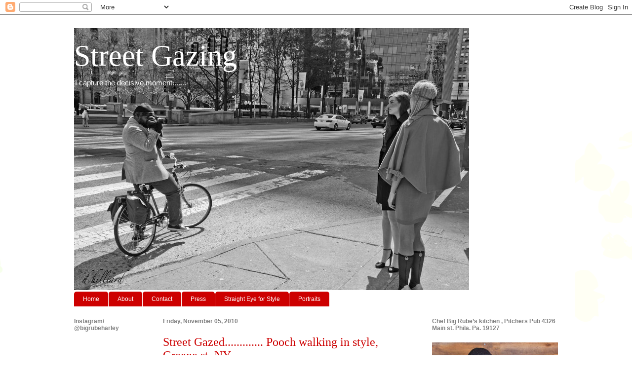

--- FILE ---
content_type: text/html; charset=UTF-8
request_url: http://www.streetgazing.com/2010/11/street-gazed-pooch-walking-in-style.html
body_size: 14704
content:
<!DOCTYPE html>
<html class='v2' dir='ltr' lang='en'>
<head>
<link href='https://www.blogger.com/static/v1/widgets/335934321-css_bundle_v2.css' rel='stylesheet' type='text/css'/>
<meta content='width=1100' name='viewport'/>
<meta content='text/html; charset=UTF-8' http-equiv='Content-Type'/>
<meta content='blogger' name='generator'/>
<link href='http://www.streetgazing.com/favicon.ico' rel='icon' type='image/x-icon'/>
<link href='http://www.streetgazing.com/2010/11/street-gazed-pooch-walking-in-style.html' rel='canonical'/>
<link rel="alternate" type="application/atom+xml" title="Street Gazing - Atom" href="http://www.streetgazing.com/feeds/posts/default" />
<link rel="alternate" type="application/rss+xml" title="Street Gazing - RSS" href="http://www.streetgazing.com/feeds/posts/default?alt=rss" />
<link rel="service.post" type="application/atom+xml" title="Street Gazing - Atom" href="https://www.blogger.com/feeds/9068668254795819684/posts/default" />

<link rel="alternate" type="application/atom+xml" title="Street Gazing - Atom" href="http://www.streetgazing.com/feeds/6060273029021345296/comments/default" />
<!--Can't find substitution for tag [blog.ieCssRetrofitLinks]-->
<link href='https://blogger.googleusercontent.com/img/b/R29vZ2xl/AVvXsEhIkeMtJwANDqEmiO5nKG2gioK6wKxlmgRRKntUuUrGcC7EUonu1rFZo9_25R-sRSAAj2qRcNOI8ctHWwTq59Y43UG-Px6o_6aFkJfNK81eSFwAmQ7OHopnmwtSrZGy_Y7Bo7QeRWwVivED/s640/DSC099521.JPG' rel='image_src'/>
<meta content='http://www.streetgazing.com/2010/11/street-gazed-pooch-walking-in-style.html' property='og:url'/>
<meta content='Street Gazed............. Pooch walking in style, Greene st. NY............' property='og:title'/>
<meta content='     ' property='og:description'/>
<meta content='https://blogger.googleusercontent.com/img/b/R29vZ2xl/AVvXsEhIkeMtJwANDqEmiO5nKG2gioK6wKxlmgRRKntUuUrGcC7EUonu1rFZo9_25R-sRSAAj2qRcNOI8ctHWwTq59Y43UG-Px6o_6aFkJfNK81eSFwAmQ7OHopnmwtSrZGy_Y7Bo7QeRWwVivED/w1200-h630-p-k-no-nu/DSC099521.JPG' property='og:image'/>
<title>Street Gazing: Street Gazed............. Pooch walking in style, Greene st. NY............</title>
<style id='page-skin-1' type='text/css'><!--
/*
-----------------------------------------------
Blogger Template Style
Name:     Ethereal
Designer: Jason Morrow
URL:      jasonmorrow.etsy.com
----------------------------------------------- */
/* Variable definitions
====================
<Variable name="keycolor" description="Main Color" type="color" default="#000000"/>
<Group description="Body Text" selector="body">
<Variable name="body.font" description="Font" type="font"
default="normal normal 13px Arial, Tahoma, Helvetica, FreeSans, sans-serif"/>
<Variable name="body.text.color" description="Text Color" type="color" default="#666666"/>
</Group>
<Group description="Background" selector=".body-fauxcolumns-outer">
<Variable name="body.background.color" description="Outer Background" type="color" default="#fb5e53"/>
<Variable name="content.background.color" description="Main Background" type="color" default="#ffffff"/>
<Variable name="body.border.color" description="Border Color" type="color" default="#fb5e53"/>
</Group>
<Group description="Links" selector=".main-inner">
<Variable name="link.color" description="Link Color" type="color" default="#2198a6"/>
<Variable name="link.visited.color" description="Visited Color" type="color" default="#4d469c"/>
<Variable name="link.hover.color" description="Hover Color" type="color" default="#cd0000"/>
</Group>
<Group description="Blog Title" selector=".header h1">
<Variable name="header.font" description="Font" type="font"
default="normal normal 60px Times, 'Times New Roman', FreeSerif, serif"/>
<Variable name="header.text.color" description="Text Color" type="color" default="#ff8b8b"/>
</Group>
<Group description="Blog Description" selector=".header .description">
<Variable name="description.text.color" description="Description Color" type="color"
default="#666666"/>
</Group>
<Group description="Tabs Text" selector=".tabs-inner .widget li a">
<Variable name="tabs.font" description="Font" type="font"
default="normal normal 12px Arial, Tahoma, Helvetica, FreeSans, sans-serif"/>
<Variable name="tabs.selected.text.color" description="Selected Color" type="color" default="#ffffff"/>
<Variable name="tabs.text.color" description="Text Color" type="color" default="#000000"/>
</Group>
<Group description="Tabs Background" selector=".tabs-outer .PageList">
<Variable name="tabs.selected.background.color" description="Selected Color" type="color" default="#ffa183"/>
<Variable name="tabs.background.color" description="Background Color" type="color" default="#ffdfc7"/>
<Variable name="tabs.border.bevel.color" description="Bevel Color" type="color" default="#fb5e53"/>
</Group>
<Group description="Post Title" selector="h3.post-title, h4, h3.post-title a">
<Variable name="post.title.font" description="Font" type="font"
default="normal normal 24px Times, Times New Roman, serif"/>
<Variable name="post.title.text.color" description="Text Color" type="color" default="#2198a6"/>
</Group>
<Group description="Gadget Title" selector="h2">
<Variable name="widget.title.font" description="Title Font" type="font"
default="normal bold 12px Arial, Tahoma, Helvetica, FreeSans, sans-serif"/>
<Variable name="widget.title.text.color" description="Text Color" type="color" default="#000000"/>
<Variable name="widget.title.border.bevel.color" description="Bevel Color" type="color" default="#dbdbdb"/>
</Group>
<Group description="Accents" selector=".main-inner .widget">
<Variable name="widget.alternate.text.color" description="Alternate Color" type="color" default="#cccccc"/>
<Variable name="widget.border.bevel.color" description="Bevel Color" type="color" default="#dbdbdb"/>
</Group>
<Variable name="body.background" description="Body Background" type="background"
color="#ffffff" default="$(color) none repeat-x scroll top left"/>
<Variable name="body.background.gradient" description="Body Gradient Cap" type="url"
default="none"/>
<Variable name="body.background.imageBorder" description="Body Image Border" type="url"
default="none"/>
<Variable name="body.background.imageBorder.position.left" description="Body Image Border Left" type="length"
default="0"/>
<Variable name="body.background.imageBorder.position.right" description="Body Image Border Right" type="length"
default="0"/>
<Variable name="header.background.gradient" description="Header Background Gradient" type="url" default="none"/>
<Variable name="content.background.gradient" description="Content Gradient" type="url" default="none"/>
<Variable name="link.decoration" description="Link Decoration" type="string" default="none"/>
<Variable name="link.visited.decoration" description="Link Visited Decoration" type="string" default="none"/>
<Variable name="link.hover.decoration" description="Link Hover Decoration" type="string" default="underline"/>
<Variable name="widget.padding.top" description="Widget Padding Top" type="length" default="15px"/>
<Variable name="date.space" description="Date Space" type="length" default="15px"/>
<Variable name="post.first.padding.top" description="First Post Padding Top" type="length" default="0"/>
<Variable name="mobile.background.overlay" description="Mobile Background Overlay" type="string" default=""/>
<Variable name="mobile.background.size" description="Mobile Background Size" type="string" default="auto"/>
<Variable name="startSide" description="Side where text starts in blog language" type="automatic" default="left"/>
<Variable name="endSide" description="Side where text ends in blog language" type="automatic" default="right"/>
*/
/* Content
----------------------------------------------- */
body, .body-fauxcolumn-outer {
font: normal normal 13px Verdana, Geneva, sans-serif;
color: #000000;
background: #ffffff none repeat-x scroll top left;
}
html body .content-outer {
min-width: 0;
max-width: 100%;
width: 100%;
}
a:link {
text-decoration: none;
color: #cd0000;
}
a:visited {
text-decoration: none;
color: #cd0000;
}
a:hover {
text-decoration: underline;
color: #cd0000;
}
.main-inner {
padding-top: 15px;
}
.body-fauxcolumn-outer {
background: transparent url(http://themes.googleusercontent.com/image?id=0BwVBOzw_-hbMMDZjM2Q4YjctMTY2OC00ZGU2LWJjZDYtODVjOGRiOThlMGQ3) repeat-x scroll top center;
}
.content-fauxcolumns .fauxcolumn-inner {
background: #ffffff url(http://www.blogblog.com/1kt/ethereal/white-fade.png) repeat-x scroll top left;
border-left: 1px solid #ffffff;
border-right: 1px solid #ffffff;
}
/* Flexible Background
----------------------------------------------- */
.content-fauxcolumn-outer .fauxborder-left {
width: 100%;
padding-left: 0;
margin-left: -0;
background-color: transparent;
background-image: none;
background-repeat: no-repeat;
background-position: left top;
}
.content-fauxcolumn-outer .fauxborder-right {
margin-right: -0;
width: 0;
background-color: transparent;
background-image: none;
background-repeat: no-repeat;
background-position: right top;
}
/* Columns
----------------------------------------------- */
.content-inner {
padding: 0;
}
/* Header
----------------------------------------------- */
.header-inner {
padding: 27px 0 3px;
}
.header-inner .section {
margin: 0 35px;
}
.Header h1 {
font: normal normal 60px Times, 'Times New Roman', FreeSerif, serif;
color: #ffffff;
}
.Header h1 a {
color: #ffffff;
}
.Header .description {
font-size: 115%;
color: #ffffff;
}
.header-inner .Header .titlewrapper,
.header-inner .Header .descriptionwrapper {
padding-left: 0;
padding-right: 0;
margin-bottom: 0;
}
/* Tabs
----------------------------------------------- */
.tabs-outer {
position: relative;
background: transparent;
}
.tabs-cap-top, .tabs-cap-bottom {
position: absolute;
width: 100%;
}
.tabs-cap-bottom {
bottom: 0;
}
.tabs-inner {
padding: 0;
}
.tabs-inner .section {
margin: 0 35px;
}
*+html body .tabs-inner .widget li {
padding: 1px;
}
.PageList {
border-bottom: 1px solid #ffffff;
}
.tabs-inner .widget li.selected a,
.tabs-inner .widget li a:hover {
position: relative;
-moz-border-radius-topleft: 5px;
-moz-border-radius-topright: 5px;
-webkit-border-top-left-radius: 5px;
-webkit-border-top-right-radius: 5px;
-goog-ms-border-top-left-radius: 5px;
-goog-ms-border-top-right-radius: 5px;
border-top-left-radius: 5px;
border-top-right-radius: 5px;
background: #ffffff none ;
color: #cd0000;
}
.tabs-inner .widget li a {
display: inline-block;
margin: 0;
margin-right: 1px;
padding: .65em 1.5em;
font: normal normal 12px Arial, Tahoma, Helvetica, FreeSans, sans-serif;
color: #ffffff;
background-color: #cd0000;
-moz-border-radius-topleft: 5px;
-moz-border-radius-topright: 5px;
-webkit-border-top-left-radius: 5px;
-webkit-border-top-right-radius: 5px;
-goog-ms-border-top-left-radius: 5px;
-goog-ms-border-top-right-radius: 5px;
border-top-left-radius: 5px;
border-top-right-radius: 5px;
}
/* Headings
----------------------------------------------- */
h2 {
font: normal bold 12px Verdana, Geneva, sans-serif;
color: #7f7f7f;
}
/* Widgets
----------------------------------------------- */
.main-inner .column-left-inner {
padding: 0 0 0 20px;
}
.main-inner .column-left-inner .section {
margin-right: 0;
}
.main-inner .column-right-inner {
padding: 0 20px 0 0;
}
.main-inner .column-right-inner .section {
margin-left: 0;
}
.main-inner .section {
padding: 0;
}
.main-inner .widget {
padding: 0 0 15px;
margin: 20px 0;
border-bottom: 1px solid #cd0000;
}
.main-inner .widget h2 {
margin: 0;
padding: .6em 0 .5em;
}
.footer-inner .widget h2 {
padding: 0 0 .4em;
}
.main-inner .widget h2 + div, .footer-inner .widget h2 + div {
padding-top: 15px;
}
.main-inner .widget .widget-content {
margin: 0;
padding: 15px 0 0;
}
.main-inner .widget ul, .main-inner .widget #ArchiveList ul.flat {
margin: -15px -15px -15px;
padding: 0;
list-style: none;
}
.main-inner .sidebar .widget h2 {
border-bottom: 1px solid #ffffff;
}
.main-inner .widget #ArchiveList {
margin: -15px 0 0;
}
.main-inner .widget ul li, .main-inner .widget #ArchiveList ul.flat li {
padding: .5em 15px;
text-indent: 0;
}
.main-inner .widget #ArchiveList ul li {
padding-top: .25em;
padding-bottom: .25em;
}
.main-inner .widget ul li:first-child, .main-inner .widget #ArchiveList ul.flat li:first-child {
border-top: none;
}
.main-inner .widget ul li:last-child, .main-inner .widget #ArchiveList ul.flat li:last-child {
border-bottom: none;
}
.main-inner .widget .post-body ul {
padding: 0 2.5em;
margin: .5em 0;
list-style: disc;
}
.main-inner .widget .post-body ul li {
padding: 0.25em 0;
margin-bottom: .25em;
color: #000000;
border: none;
}
.footer-inner .widget ul {
padding: 0;
list-style: none;
}
.widget .zippy {
color: #cd0000;
}
/* Posts
----------------------------------------------- */
.main.section {
margin: 0 20px;
}
body .main-inner .Blog {
padding: 0;
background-color: transparent;
border: none;
}
.main-inner .widget h2.date-header {
border-bottom: 1px solid #ffffff;
}
.date-outer {
position: relative;
margin: 15px 0 20px;
}
.date-outer:first-child {
margin-top: 0;
}
.date-posts {
clear: both;
}
.post-outer, .inline-ad {
border-bottom: 1px solid #cd0000;
padding: 30px 0;
}
.post-outer {
padding-bottom: 10px;
}
.post-outer:first-child {
padding-top: 0;
border-top: none;
}
.post-outer:last-child, .inline-ad:last-child {
border-bottom: none;
}
.post-body img {
padding: 8px;
}
h3.post-title, h4 {
font: normal normal 24px Times, Times New Roman, serif;
color: #cd0000;
}
h3.post-title a {
font: normal normal 24px Times, Times New Roman, serif;
color: #cd0000;
text-decoration: none;
}
h3.post-title a:hover {
color: #cd0000;
text-decoration: underline;
}
.post-header {
margin: 0 0 1.5em;
}
.post-body {
line-height: 1.4;
}
.post-footer {
margin: 1.5em 0 0;
}
#blog-pager {
padding: 15px;
}
.blog-feeds, .post-feeds {
margin: 1em 0;
text-align: center;
}
.post-outer .comments {
margin-top: 2em;
}
/* Comments
----------------------------------------------- */
.comments .comments-content .icon.blog-author {
background-repeat: no-repeat;
background-image: url([data-uri]);
}
.comments .comments-content .loadmore a {
background: #ffffff url(http://www.blogblog.com/1kt/ethereal/white-fade.png) repeat-x scroll top left;
}
.comments .comments-content .loadmore a {
border-top: 1px solid #ffffff;
border-bottom: 1px solid #ffffff;
}
.comments .comment-thread.inline-thread {
background: #ffffff url(http://www.blogblog.com/1kt/ethereal/white-fade.png) repeat-x scroll top left;
}
.comments .continue {
border-top: 2px solid #ffffff;
}
/* Footer
----------------------------------------------- */
.footer-inner {
padding: 30px 0;
overflow: hidden;
}
/* Mobile
----------------------------------------------- */
body.mobile  {
padding: 0 10px;
background-size: auto
}
.mobile .body-fauxcolumn-outer {
background: ;
}
.mobile .content-fauxcolumns .fauxcolumn-inner {
opacity: 0.75;
}
.mobile .content-fauxcolumn-outer .fauxborder-right {
margin-right: 0;
}
.mobile-link-button {
background-color: #ffffff;
}
.mobile-link-button a:link, .mobile-link-button a:visited {
color: #cd0000;
}
.mobile-index-contents {
color: #444444;
}
.mobile .body-fauxcolumn-outer {
background-size: 100% auto;
}
.mobile .mobile-date-outer {
border-bottom: transparent;
}
.mobile .PageList {
border-bottom: none;
}
.mobile .tabs-inner .section {
margin: 0;
}
.mobile .tabs-inner .PageList .widget-content {
background: #ffffff none;
color: #cd0000;
}
.mobile .tabs-inner .PageList .widget-content .pagelist-arrow {
border-left: 1px solid #cd0000;
}
.mobile .footer-inner {
overflow: visible;
}
body.mobile .AdSense {
margin: 0 -10px;
}

--></style>
<style id='template-skin-1' type='text/css'><!--
body {
min-width: 1050px;
}
.content-outer, .content-fauxcolumn-outer, .region-inner {
min-width: 1050px;
max-width: 1050px;
_width: 1050px;
}
.main-inner .columns {
padding-left: 180px;
padding-right: 290px;
}
.main-inner .fauxcolumn-center-outer {
left: 180px;
right: 290px;
/* IE6 does not respect left and right together */
_width: expression(this.parentNode.offsetWidth -
parseInt("180px") -
parseInt("290px") + 'px');
}
.main-inner .fauxcolumn-left-outer {
width: 180px;
}
.main-inner .fauxcolumn-right-outer {
width: 290px;
}
.main-inner .column-left-outer {
width: 180px;
right: 100%;
margin-left: -180px;
}
.main-inner .column-right-outer {
width: 290px;
margin-right: -290px;
}
#layout {
min-width: 0;
}
#layout .content-outer {
min-width: 0;
width: 800px;
}
#layout .region-inner {
min-width: 0;
width: auto;
}
body#layout div.add_widget {
padding: 8px;
}
body#layout div.add_widget a {
margin-left: 32px;
}
--></style>
<link href='https://www.blogger.com/dyn-css/authorization.css?targetBlogID=9068668254795819684&amp;zx=479b1bea-be6a-4bbc-bfea-b29c01196dca' media='none' onload='if(media!=&#39;all&#39;)media=&#39;all&#39;' rel='stylesheet'/><noscript><link href='https://www.blogger.com/dyn-css/authorization.css?targetBlogID=9068668254795819684&amp;zx=479b1bea-be6a-4bbc-bfea-b29c01196dca' rel='stylesheet'/></noscript>
<meta name='google-adsense-platform-account' content='ca-host-pub-1556223355139109'/>
<meta name='google-adsense-platform-domain' content='blogspot.com'/>

</head>
<body class='loading'>
<div class='navbar section' id='navbar' name='Navbar'><div class='widget Navbar' data-version='1' id='Navbar1'><script type="text/javascript">
    function setAttributeOnload(object, attribute, val) {
      if(window.addEventListener) {
        window.addEventListener('load',
          function(){ object[attribute] = val; }, false);
      } else {
        window.attachEvent('onload', function(){ object[attribute] = val; });
      }
    }
  </script>
<div id="navbar-iframe-container"></div>
<script type="text/javascript" src="https://apis.google.com/js/platform.js"></script>
<script type="text/javascript">
      gapi.load("gapi.iframes:gapi.iframes.style.bubble", function() {
        if (gapi.iframes && gapi.iframes.getContext) {
          gapi.iframes.getContext().openChild({
              url: 'https://www.blogger.com/navbar/9068668254795819684?po\x3d6060273029021345296\x26origin\x3dhttp://www.streetgazing.com',
              where: document.getElementById("navbar-iframe-container"),
              id: "navbar-iframe"
          });
        }
      });
    </script><script type="text/javascript">
(function() {
var script = document.createElement('script');
script.type = 'text/javascript';
script.src = '//pagead2.googlesyndication.com/pagead/js/google_top_exp.js';
var head = document.getElementsByTagName('head')[0];
if (head) {
head.appendChild(script);
}})();
</script>
</div></div>
<div class='body-fauxcolumns'>
<div class='fauxcolumn-outer body-fauxcolumn-outer'>
<div class='cap-top'>
<div class='cap-left'></div>
<div class='cap-right'></div>
</div>
<div class='fauxborder-left'>
<div class='fauxborder-right'></div>
<div class='fauxcolumn-inner'>
</div>
</div>
<div class='cap-bottom'>
<div class='cap-left'></div>
<div class='cap-right'></div>
</div>
</div>
</div>
<div class='content'>
<div class='content-fauxcolumns'>
<div class='fauxcolumn-outer content-fauxcolumn-outer'>
<div class='cap-top'>
<div class='cap-left'></div>
<div class='cap-right'></div>
</div>
<div class='fauxborder-left'>
<div class='fauxborder-right'></div>
<div class='fauxcolumn-inner'>
</div>
</div>
<div class='cap-bottom'>
<div class='cap-left'></div>
<div class='cap-right'></div>
</div>
</div>
</div>
<div class='content-outer'>
<div class='content-cap-top cap-top'>
<div class='cap-left'></div>
<div class='cap-right'></div>
</div>
<div class='fauxborder-left content-fauxborder-left'>
<div class='fauxborder-right content-fauxborder-right'></div>
<div class='content-inner'>
<header>
<div class='header-outer'>
<div class='header-cap-top cap-top'>
<div class='cap-left'></div>
<div class='cap-right'></div>
</div>
<div class='fauxborder-left header-fauxborder-left'>
<div class='fauxborder-right header-fauxborder-right'></div>
<div class='region-inner header-inner'>
<div class='header section' id='header' name='Header'><div class='widget Header' data-version='1' id='Header1'>
<div id='header-inner' style='background-image: url("https://blogger.googleusercontent.com/img/b/R29vZ2xl/AVvXsEj-rpTXvRmaFyRC4ctJREBbKwoSv8zffJUQ5WGJlGp63h-L4AfWxjt7zhNmJRIMCWlpYUxkPdd-eYrDFT8sbeR95r2BepVWMd6CxCM22z3Z3Ay10_KkUn9d7ohT7TZWkqtqBWDq1Rf88JgM/s1600/_DSC00391.jpg"); background-position: left; width: 800px; min-height: 531px; _height: 531px; background-repeat: no-repeat; '>
<div class='titlewrapper' style='background: transparent'>
<h1 class='title' style='background: transparent; border-width: 0px'>
<a href='http://www.streetgazing.com/'>
Street Gazing
</a>
</h1>
</div>
<div class='descriptionwrapper'>
<p class='description'><span>I capture the decisive moment.......</span></p>
</div>
</div>
</div></div>
</div>
</div>
<div class='header-cap-bottom cap-bottom'>
<div class='cap-left'></div>
<div class='cap-right'></div>
</div>
</div>
</header>
<div class='tabs-outer'>
<div class='tabs-cap-top cap-top'>
<div class='cap-left'></div>
<div class='cap-right'></div>
</div>
<div class='fauxborder-left tabs-fauxborder-left'>
<div class='fauxborder-right tabs-fauxborder-right'></div>
<div class='region-inner tabs-inner'>
<div class='tabs section' id='crosscol' name='Cross-Column'><div class='widget PageList' data-version='1' id='PageList1'>
<h2>Pages</h2>
<div class='widget-content'>
<ul>
<li>
<a href='http://www.streetgazing.com/'>Home</a>
</li>
<li>
<a href='http://www.streetgazing.com/p/about-me.html'>About</a>
</li>
<li>
<a href='http://www.streetgazing.com/p/contact.html'>Contact</a>
</li>
<li>
<a href='http://www.streetgazing.com/p/press.html'>Press</a>
</li>
<li>
<a href='http://www.streetgazing.com/p/straight-eye-for-style.html'>Straight Eye for Style</a>
</li>
<li>
<a href='http://www.streetgazing.com/p/portraits.html'>Portraits</a>
</li>
</ul>
<div class='clear'></div>
</div>
</div></div>
<div class='tabs no-items section' id='crosscol-overflow' name='Cross-Column 2'></div>
</div>
</div>
<div class='tabs-cap-bottom cap-bottom'>
<div class='cap-left'></div>
<div class='cap-right'></div>
</div>
</div>
<div class='main-outer'>
<div class='main-cap-top cap-top'>
<div class='cap-left'></div>
<div class='cap-right'></div>
</div>
<div class='fauxborder-left main-fauxborder-left'>
<div class='fauxborder-right main-fauxborder-right'></div>
<div class='region-inner main-inner'>
<div class='columns fauxcolumns'>
<div class='fauxcolumn-outer fauxcolumn-center-outer'>
<div class='cap-top'>
<div class='cap-left'></div>
<div class='cap-right'></div>
</div>
<div class='fauxborder-left'>
<div class='fauxborder-right'></div>
<div class='fauxcolumn-inner'>
</div>
</div>
<div class='cap-bottom'>
<div class='cap-left'></div>
<div class='cap-right'></div>
</div>
</div>
<div class='fauxcolumn-outer fauxcolumn-left-outer'>
<div class='cap-top'>
<div class='cap-left'></div>
<div class='cap-right'></div>
</div>
<div class='fauxborder-left'>
<div class='fauxborder-right'></div>
<div class='fauxcolumn-inner'>
</div>
</div>
<div class='cap-bottom'>
<div class='cap-left'></div>
<div class='cap-right'></div>
</div>
</div>
<div class='fauxcolumn-outer fauxcolumn-right-outer'>
<div class='cap-top'>
<div class='cap-left'></div>
<div class='cap-right'></div>
</div>
<div class='fauxborder-left'>
<div class='fauxborder-right'></div>
<div class='fauxcolumn-inner'>
</div>
</div>
<div class='cap-bottom'>
<div class='cap-left'></div>
<div class='cap-right'></div>
</div>
</div>
<!-- corrects IE6 width calculation -->
<div class='columns-inner'>
<div class='column-center-outer'>
<div class='column-center-inner'>
<div class='main section' id='main' name='Main'><div class='widget Blog' data-version='1' id='Blog1'>
<div class='blog-posts hfeed'>

          <div class="date-outer">
        
<h2 class='date-header'><span>Friday, November 05, 2010</span></h2>

          <div class="date-posts">
        
<div class='post-outer'>
<div class='post hentry uncustomized-post-template' itemprop='blogPost' itemscope='itemscope' itemtype='http://schema.org/BlogPosting'>
<meta content='https://blogger.googleusercontent.com/img/b/R29vZ2xl/AVvXsEhIkeMtJwANDqEmiO5nKG2gioK6wKxlmgRRKntUuUrGcC7EUonu1rFZo9_25R-sRSAAj2qRcNOI8ctHWwTq59Y43UG-Px6o_6aFkJfNK81eSFwAmQ7OHopnmwtSrZGy_Y7Bo7QeRWwVivED/s640/DSC099521.JPG' itemprop='image_url'/>
<meta content='9068668254795819684' itemprop='blogId'/>
<meta content='6060273029021345296' itemprop='postId'/>
<a name='6060273029021345296'></a>
<h3 class='post-title entry-title' itemprop='name'>
Street Gazed............. Pooch walking in style, Greene st. NY............
</h3>
<div class='post-header'>
<div class='post-header-line-1'></div>
</div>
<div class='post-body entry-content' id='post-body-6060273029021345296' itemprop='description articleBody'>
<div class="separator" style="clear: both; text-align: center;"></div><div class="separator" style="clear: both; text-align: center;"><a href="https://blogger.googleusercontent.com/img/b/R29vZ2xl/AVvXsEhIkeMtJwANDqEmiO5nKG2gioK6wKxlmgRRKntUuUrGcC7EUonu1rFZo9_25R-sRSAAj2qRcNOI8ctHWwTq59Y43UG-Px6o_6aFkJfNK81eSFwAmQ7OHopnmwtSrZGy_Y7Bo7QeRWwVivED/s1600/DSC099521.JPG" imageanchor="1" style="margin-left: 1em; margin-right: 1em;"><img border="0" height="640" px="true" src="https://blogger.googleusercontent.com/img/b/R29vZ2xl/AVvXsEhIkeMtJwANDqEmiO5nKG2gioK6wKxlmgRRKntUuUrGcC7EUonu1rFZo9_25R-sRSAAj2qRcNOI8ctHWwTq59Y43UG-Px6o_6aFkJfNK81eSFwAmQ7OHopnmwtSrZGy_Y7Bo7QeRWwVivED/s640/DSC099521.JPG" width="428" /></a></div><br />
<div class="separator" style="clear: both; text-align: center;"><a href="https://blogger.googleusercontent.com/img/b/R29vZ2xl/AVvXsEhsl7_0Pv0zcFxaoC5Or_NJi4hyZnzjZ3kfd5_hw-9T8CYZ968HhEXtjUWcr6WIPn5nAMAa0d1Xj7qPwPuUWIjU3D1iTho3HvPVcDvgEXXXdYYHbuk54dl0xqgXtrkslUecPXxLTy67WhC0/s1600/DSC099531.JPG" imageanchor="1" style="margin-left: 1em; margin-right: 1em;"><img border="0" height="640" px="true" src="https://blogger.googleusercontent.com/img/b/R29vZ2xl/AVvXsEhsl7_0Pv0zcFxaoC5Or_NJi4hyZnzjZ3kfd5_hw-9T8CYZ968HhEXtjUWcr6WIPn5nAMAa0d1Xj7qPwPuUWIjU3D1iTho3HvPVcDvgEXXXdYYHbuk54dl0xqgXtrkslUecPXxLTy67WhC0/s640/DSC099531.JPG" width="428" /></a></div><br />
<div class="separator" style="clear: both; text-align: center;"><a href="https://blogger.googleusercontent.com/img/b/R29vZ2xl/AVvXsEi2m5p5OU13ddbU4o7bW2fibu2tYxwozCxAUY37DlXd3jWiQ_sh4tQmxRpfZHIsKSkIW_FzI5fy1ACIZ21-1rbBScDbWdC-T_qEECs-R6qeeQOnX8yy13wEAeJLNSS-TdLpeMLF19gg_iyO/s1600/DSC099532.JPG" imageanchor="1" style="margin-left: 1em; margin-right: 1em;"><img border="0" height="640" px="true" src="https://blogger.googleusercontent.com/img/b/R29vZ2xl/AVvXsEi2m5p5OU13ddbU4o7bW2fibu2tYxwozCxAUY37DlXd3jWiQ_sh4tQmxRpfZHIsKSkIW_FzI5fy1ACIZ21-1rbBScDbWdC-T_qEECs-R6qeeQOnX8yy13wEAeJLNSS-TdLpeMLF19gg_iyO/s640/DSC099532.JPG" width="374" /></a></div><br />
<div class="separator" style="border-bottom: medium none; border-left: medium none; border-right: medium none; border-top: medium none; clear: both; text-align: center;"></div><div style="border-bottom: medium none; border-left: medium none; border-right: medium none; border-top: medium none;"><br />
</div><br />
<div class="separator" style="border-bottom: medium none; border-left: medium none; border-right: medium none; border-top: medium none; clear: both; text-align: center;"></div>
<div style='clear: both;'></div>
</div>
<div class='post-footer'>
<div class='post-footer-line post-footer-line-1'>
<span class='post-author vcard'>
Posted by
<span class='fn' itemprop='author' itemscope='itemscope' itemtype='http://schema.org/Person'>
<meta content='https://www.blogger.com/profile/15421959220332905721' itemprop='url'/>
<a class='g-profile' href='https://www.blogger.com/profile/15421959220332905721' rel='author' title='author profile'>
<span itemprop='name'>BIGRUBE STREET STYLE GAZING</span>
</a>
</span>
</span>
<span class='post-timestamp'>
at
<meta content='http://www.streetgazing.com/2010/11/street-gazed-pooch-walking-in-style.html' itemprop='url'/>
<a class='timestamp-link' href='http://www.streetgazing.com/2010/11/street-gazed-pooch-walking-in-style.html' rel='bookmark' title='permanent link'><abbr class='published' itemprop='datePublished' title='2010-11-05T01:22:00-04:00'>1:22:00&#8239;AM</abbr></a>
</span>
<span class='post-comment-link'>
</span>
<span class='post-icons'>
<span class='item-action'>
<a href='https://www.blogger.com/email-post/9068668254795819684/6060273029021345296' title='Email Post'>
<img alt='' class='icon-action' height='13' src='https://resources.blogblog.com/img/icon18_email.gif' width='18'/>
</a>
</span>
<span class='item-control blog-admin pid-1760408682'>
<a href='https://www.blogger.com/post-edit.g?blogID=9068668254795819684&postID=6060273029021345296&from=pencil' title='Edit Post'>
<img alt='' class='icon-action' height='18' src='https://resources.blogblog.com/img/icon18_edit_allbkg.gif' width='18'/>
</a>
</span>
</span>
<div class='post-share-buttons goog-inline-block'>
<a class='goog-inline-block share-button sb-email' href='https://www.blogger.com/share-post.g?blogID=9068668254795819684&postID=6060273029021345296&target=email' target='_blank' title='Email This'><span class='share-button-link-text'>Email This</span></a><a class='goog-inline-block share-button sb-blog' href='https://www.blogger.com/share-post.g?blogID=9068668254795819684&postID=6060273029021345296&target=blog' onclick='window.open(this.href, "_blank", "height=270,width=475"); return false;' target='_blank' title='BlogThis!'><span class='share-button-link-text'>BlogThis!</span></a><a class='goog-inline-block share-button sb-twitter' href='https://www.blogger.com/share-post.g?blogID=9068668254795819684&postID=6060273029021345296&target=twitter' target='_blank' title='Share to X'><span class='share-button-link-text'>Share to X</span></a><a class='goog-inline-block share-button sb-facebook' href='https://www.blogger.com/share-post.g?blogID=9068668254795819684&postID=6060273029021345296&target=facebook' onclick='window.open(this.href, "_blank", "height=430,width=640"); return false;' target='_blank' title='Share to Facebook'><span class='share-button-link-text'>Share to Facebook</span></a><a class='goog-inline-block share-button sb-pinterest' href='https://www.blogger.com/share-post.g?blogID=9068668254795819684&postID=6060273029021345296&target=pinterest' target='_blank' title='Share to Pinterest'><span class='share-button-link-text'>Share to Pinterest</span></a>
</div>
</div>
<div class='post-footer-line post-footer-line-2'>
<span class='post-labels'>
</span>
</div>
<div class='post-footer-line post-footer-line-3'>
<span class='post-location'>
</span>
</div>
</div>
</div>
<div class='comments' id='comments'>
<a name='comments'></a>
<h4>No comments:</h4>
<div id='Blog1_comments-block-wrapper'>
<dl class='avatar-comment-indent' id='comments-block'>
</dl>
</div>
<p class='comment-footer'>
<a href='https://www.blogger.com/comment/fullpage/post/9068668254795819684/6060273029021345296' onclick='javascript:window.open(this.href, "bloggerPopup", "toolbar=0,location=0,statusbar=1,menubar=0,scrollbars=yes,width=640,height=500"); return false;'>Post a Comment</a>
</p>
</div>
</div>

        </div></div>
      
</div>
<div class='blog-pager' id='blog-pager'>
<span id='blog-pager-newer-link'>
<a class='blog-pager-newer-link' href='http://www.streetgazing.com/2010/11/street-gazing-joy-west-village-ny.html' id='Blog1_blog-pager-newer-link' title='Newer Post'>Newer Post</a>
</span>
<span id='blog-pager-older-link'>
<a class='blog-pager-older-link' href='http://www.streetgazing.com/2010/11/your-style-my-eye-camera-is-just.html' id='Blog1_blog-pager-older-link' title='Older Post'>Older Post</a>
</span>
<a class='home-link' href='http://www.streetgazing.com/'>Home</a>
</div>
<div class='clear'></div>
<div class='post-feeds'>
<div class='feed-links'>
Subscribe to:
<a class='feed-link' href='http://www.streetgazing.com/feeds/6060273029021345296/comments/default' target='_blank' type='application/atom+xml'>Post Comments (Atom)</a>
</div>
</div>
</div></div>
</div>
</div>
<div class='column-left-outer'>
<div class='column-left-inner'>
<aside>
<div class='sidebar section' id='sidebar-left-1'><div class='widget HTML' data-version='1' id='HTML1'>
<h2 class='title'>Instagram/ @bigrubeharley</h2>
<div class='widget-content'>
<style>.ig-b- { display: inline-block; }
.ig-b- img { visibility: hidden; }
.ig-b-:hover { background-position: 0 -60px; } .ig-b-:active { background-position: 0 -120px; }
.ig-b-48 { width: 48px; height: 48px; background: url(//badges.instagram.com/static/images/ig-badge-sprite-48.png) no-repeat 0 0; }
@media only screen and (-webkit-min-device-pixel-ratio: 2), only screen and (min--moz-device-pixel-ratio: 2), only screen and (-o-min-device-pixel-ratio: 2 / 1), only screen and (min-device-pixel-ratio: 2), only screen and (min-resolution: 192dpi), only screen and (min-resolution: 2dppx) {
.ig-b-48 { background-image: url(//badges.instagram.com/static/images/ig-badge-sprite-48@2x.png); background-size: 60px 178px; } }</style>
<a href="http://instagram.com/bigrubeharley?ref=badge" class="ig-b- ig-b-48"><img src="//badges.instagram.com/static/images/ig-badge-48.png" alt="Instagram" /></a>
</div>
<div class='clear'></div>
</div><div class='widget Text' data-version='1' id='Text1'>
<h2 class='title'>Big Rube quote</h2>
<div class='widget-content'>
<em>Human beings lives are like books, some get stuck in a chapter others flip the pages. Don't get stuck explore life challenges and move to the next chapter.</em>
</div>
<div class='clear'></div>
</div><div class='widget PopularPosts' data-version='1' id='PopularPosts1'>
<h2>Popular Posts</h2>
<div class='widget-content popular-posts'>
<ul>
<li>
<div class='item-thumbnail-only'>
<div class='item-thumbnail'>
<a href='http://www.streetgazing.com/2014/11/night-gazing-zarwin-baum-casino-night.html' target='_blank'>
<img alt='' border='0' src='https://blogger.googleusercontent.com/img/b/R29vZ2xl/AVvXsEgZrtRt_i6fOtLhVpI0I0D_srQSUAJ-Sr5GCS7RWswGJXa8Lf48ojFdPVV21PkD8MtfDHMjvpLWceMcxa2uR2R0o2tNK5gKNCqAhGq2dSCY0JpCWX75qm3aJLjDfhl0Ua2mB9PaahkH_9Y/w72-h72-p-k-no-nu/IMG_0004.JPG'/>
</a>
</div>
<div class='item-title'><a href='http://www.streetgazing.com/2014/11/night-gazing-zarwin-baum-casino-night.html'>Night Gazing... Zarwin Baum Casino night, Crystal Tea room.</a></div>
</div>
<div style='clear: both;'></div>
</li>
<li>
<div class='item-thumbnail-only'>
<div class='item-thumbnail'>
<a href='http://www.streetgazing.com/2012/08/blog-post.html' target='_blank'>
<img alt='' border='0' src='https://blogger.googleusercontent.com/img/b/R29vZ2xl/AVvXsEggPJRwPyfYfKu8fjGP4is3ZnyMDCm8gA086WRko3Ya3aLEfty68KhHaBNf4obAI1gjliEYi18SZ7NLjhSopbRJqiMRLAKJ3ozKHU_jjuQhLHxGHio8GAYN2YH9FA2gh69QnhcJEfUqPlM/w72-h72-p-k-no-nu/IMG_0010.JPG'/>
</a>
</div>
<div class='item-title'><a href='http://www.streetgazing.com/2012/08/blog-post.html'>Philadelphia Daily News Street Gazing column, Beard style.</a></div>
</div>
<div style='clear: both;'></div>
</li>
<li>
<div class='item-thumbnail-only'>
<div class='item-thumbnail'>
<a href='http://www.streetgazing.com/2016/01/philadelphia-daily-news-street-gazing_22.html' target='_blank'>
<img alt='' border='0' src='https://blogger.googleusercontent.com/img/b/R29vZ2xl/AVvXsEguMdmBAQ2dX6gy7jnvMyBgZXXt364XDLHxqrj5BgQjwL5z_cYUL0j-CecWExHuoAevdfxEN6R5Xduq2QjwGkRQhbZX8S946OccjeEbQQRFimxO95z3P030cLVpcJc_ey8eb10s2ybf9fA/w72-h72-p-k-no-nu/Briskingthrough5.jpg'/>
</a>
</div>
<div class='item-title'><a href='http://www.streetgazing.com/2016/01/philadelphia-daily-news-street-gazing_22.html'>Philadelphia Daily News Street Gazing column... Whisking through cold style.</a></div>
</div>
<div style='clear: both;'></div>
</li>
<li>
<div class='item-thumbnail-only'>
<div class='item-thumbnail'>
<a href='http://www.streetgazing.com/2018/08/philly-style-magazine-best-of-style.html' target='_blank'>
<img alt='' border='0' src='https://blogger.googleusercontent.com/img/b/R29vZ2xl/AVvXsEgKxixNOTVGoe52xO2qoTONOsO_OfOQaThfgrvOR4AFVVjPwIX6M2ASAC1UDZ7eQpz1aas5sSVclD5M7bI60ZqSiUnn9lFzV8YAb2doiK1HrbIc3Vgbd5bOhFNhTX92_NZb7YGR4YNrTNdx/w72-h72-p-k-no-nu/141I0038.JPG'/>
</a>
</div>
<div class='item-title'><a href='http://www.streetgazing.com/2018/08/philly-style-magazine-best-of-style.html'>Philly Style magazine, Best of Style 2018.... Kimmel Center, July 26th 2018</a></div>
</div>
<div style='clear: both;'></div>
</li>
<li>
<div class='item-thumbnail-only'>
<div class='item-thumbnail'>
<a href='http://www.streetgazing.com/2013/10/philadelphia-daily-news-street-gazing_18.html' target='_blank'>
<img alt='' border='0' src='https://blogger.googleusercontent.com/img/b/R29vZ2xl/AVvXsEjtWbIzzvetloijA0AquVGAPrGaMOq4nGoQvI4gYMJU4rB7f4lKda-n0i3Jz5dA_XwJK7ClnG3ah93_7cm43e-V5bMbGyBgZaIiSOsWaCVz_CyB_eSEW-Rqa7MCj7AMUlQyUYeIyCZTWuw/w72-h72-p-k-no-nu/statementheel11.jpg'/>
</a>
</div>
<div class='item-title'><a href='http://www.streetgazing.com/2013/10/philadelphia-daily-news-street-gazing_18.html'>Philadelphia Daily News Street Gazing column... Statement heel style.</a></div>
</div>
<div style='clear: both;'></div>
</li>
<li>
<div class='item-thumbnail-only'>
<div class='item-thumbnail'>
<a href='http://www.streetgazing.com/2017/03/rag-and-bone-philly-opening-event-16th.html' target='_blank'>
<img alt='' border='0' src='https://blogger.googleusercontent.com/img/b/R29vZ2xl/AVvXsEgdZbEiK5zStA8UfzFOqwVXopKKIX_KwVbYk2tNZwVLuOyFL27sYE8Ah4AeA7P0CTzhsXjZsd1loOv_YJv-2nbmxvPV9fpHShbV5h1nIKBVwMWt0Y-2NQ0pYWea7obPxF4xPyICfoyJpn5h/w72-h72-p-k-no-nu/141I0473.JPG'/>
</a>
</div>
<div class='item-title'><a href='http://www.streetgazing.com/2017/03/rag-and-bone-philly-opening-event-16th.html'>Rag and Bone Philly opening event.... 16TH Walnut st.</a></div>
</div>
<div style='clear: both;'></div>
</li>
<li>
<div class='item-thumbnail-only'>
<div class='item-thumbnail'>
<a href='http://www.streetgazing.com/2011/11/street-gazing-ontario-relaxed-style.html' target='_blank'>
<img alt='' border='0' src='https://blogger.googleusercontent.com/img/b/R29vZ2xl/AVvXsEjQ-2X9bHFqSXn3Lnn4FkU8we3mgv_OygJZIpu-yHi2GYD0DUoA-76ZTqSFdLl4EZB_oZupyYD4NZUsEMV6Ct8Oe62_xJyl2SclzgQXTHhh3pyRo1xpKlBVFRR-1woLTEWMWBiee3nU7Ig/w72-h72-p-k-no-nu/har1103-R1-040-18A.jpg'/>
</a>
</div>
<div class='item-title'><a href='http://www.streetgazing.com/2011/11/street-gazing-ontario-relaxed-style.html'>Street Gazing... Ontario, relaxed style.</a></div>
</div>
<div style='clear: both;'></div>
</li>
<li>
<div class='item-thumbnail-only'>
<div class='item-thumbnail'>
<a href='http://www.streetgazing.com/2015/04/street-gazing-monday-smiles-laura-price.html' target='_blank'>
<img alt='' border='0' src='https://blogger.googleusercontent.com/img/b/R29vZ2xl/AVvXsEgL2thLf16nrNJcXRejhcWOk2vQlt5-Hu64-TeTzMjT2XCgcS29BPjUH5KyiUAcVRYM0HUU1AUrXtDrpaaRBQsdK_HY5RT9F_4z1V7rbO-W9qsyRiDrtNaSYO988uFMH7W_SWDTvemVD1U/w72-h72-p-k-no-nu/IMG_0061.jpg'/>
</a>
</div>
<div class='item-title'><a href='http://www.streetgazing.com/2015/04/street-gazing-monday-smiles-laura-price.html'>Street Gazing... Monday smiles, Laura Price.</a></div>
</div>
<div style='clear: both;'></div>
</li>
<li>
<div class='item-thumbnail-only'>
<div class='item-thumbnail'>
<a href='http://www.streetgazing.com/2017/07/new-york-mens-day-dune-studios.html' target='_blank'>
<img alt='' border='0' src='https://blogger.googleusercontent.com/img/b/R29vZ2xl/AVvXsEiGFfqddvFjFoAai9aj56cfVgkjZHNdiMBUyn2HOWLfT0idLMPEkwMm5iidlIegEd266Y40xtUj02ebkUxXF0remIvY8V2qBkAniRUSNe8PKpO7mNv-kTf2zKYM6Qzlkp6KII_-ouLgsNzG/w72-h72-p-k-no-nu/141I0031.JPG'/>
</a>
</div>
<div class='item-title'><a href='http://www.streetgazing.com/2017/07/new-york-mens-day-dune-studios.html'>New York Men's Day ... Dune Studios.</a></div>
</div>
<div style='clear: both;'></div>
</li>
<li>
<div class='item-thumbnail-only'>
<div class='item-thumbnail'>
<a href='http://www.streetgazing.com/2016/11/philadelphia-daily-news-street-gazing_11.html' target='_blank'>
<img alt='' border='0' src='https://blogger.googleusercontent.com/img/b/R29vZ2xl/AVvXsEgp3Ils9NGrhB-I6ASXur4coW1rO1opxWRfsuG6SYFrSBuluMdufXfIpGvRkvhTKtbPWmV5RI-4L0XjQrAJXxwWsO2S7V1Z1lnF6tAWl2NHlhhBHbGK0-8O9cke3PX_C7ZV7Nu7SypRIXOT/w72-h72-p-k-no-nu/CommuterFootwear1.jpg'/>
</a>
</div>
<div class='item-title'><a href='http://www.streetgazing.com/2016/11/philadelphia-daily-news-street-gazing_11.html'>Philadelphia Daily News Street Gazing Column... Flats, commuter footwear.</a></div>
</div>
<div style='clear: both;'></div>
</li>
</ul>
<div class='clear'></div>
</div>
</div><div class='widget BlogArchive' data-version='1' id='BlogArchive1'>
<h2>Blog Archive</h2>
<div class='widget-content'>
<div id='ArchiveList'>
<div id='BlogArchive1_ArchiveList'>
<ul class='flat'>
<li class='archivedate'>
<a href='http://www.streetgazing.com/2022/11/'>November 2022</a> (1)
      </li>
<li class='archivedate'>
<a href='http://www.streetgazing.com/2022/10/'>October 2022</a> (1)
      </li>
<li class='archivedate'>
<a href='http://www.streetgazing.com/2019/07/'>July 2019</a> (1)
      </li>
<li class='archivedate'>
<a href='http://www.streetgazing.com/2019/05/'>May 2019</a> (1)
      </li>
<li class='archivedate'>
<a href='http://www.streetgazing.com/2019/04/'>April 2019</a> (1)
      </li>
<li class='archivedate'>
<a href='http://www.streetgazing.com/2019/01/'>January 2019</a> (1)
      </li>
<li class='archivedate'>
<a href='http://www.streetgazing.com/2018/08/'>August 2018</a> (1)
      </li>
<li class='archivedate'>
<a href='http://www.streetgazing.com/2018/05/'>May 2018</a> (1)
      </li>
<li class='archivedate'>
<a href='http://www.streetgazing.com/2018/04/'>April 2018</a> (1)
      </li>
<li class='archivedate'>
<a href='http://www.streetgazing.com/2018/01/'>January 2018</a> (2)
      </li>
<li class='archivedate'>
<a href='http://www.streetgazing.com/2017/11/'>November 2017</a> (1)
      </li>
<li class='archivedate'>
<a href='http://www.streetgazing.com/2017/09/'>September 2017</a> (1)
      </li>
<li class='archivedate'>
<a href='http://www.streetgazing.com/2017/08/'>August 2017</a> (4)
      </li>
<li class='archivedate'>
<a href='http://www.streetgazing.com/2017/07/'>July 2017</a> (8)
      </li>
<li class='archivedate'>
<a href='http://www.streetgazing.com/2017/06/'>June 2017</a> (6)
      </li>
<li class='archivedate'>
<a href='http://www.streetgazing.com/2017/05/'>May 2017</a> (8)
      </li>
<li class='archivedate'>
<a href='http://www.streetgazing.com/2017/04/'>April 2017</a> (6)
      </li>
<li class='archivedate'>
<a href='http://www.streetgazing.com/2017/03/'>March 2017</a> (19)
      </li>
<li class='archivedate'>
<a href='http://www.streetgazing.com/2017/02/'>February 2017</a> (21)
      </li>
<li class='archivedate'>
<a href='http://www.streetgazing.com/2017/01/'>January 2017</a> (20)
      </li>
<li class='archivedate'>
<a href='http://www.streetgazing.com/2016/12/'>December 2016</a> (19)
      </li>
<li class='archivedate'>
<a href='http://www.streetgazing.com/2016/11/'>November 2016</a> (19)
      </li>
<li class='archivedate'>
<a href='http://www.streetgazing.com/2016/10/'>October 2016</a> (22)
      </li>
<li class='archivedate'>
<a href='http://www.streetgazing.com/2016/09/'>September 2016</a> (20)
      </li>
<li class='archivedate'>
<a href='http://www.streetgazing.com/2016/08/'>August 2016</a> (20)
      </li>
<li class='archivedate'>
<a href='http://www.streetgazing.com/2016/07/'>July 2016</a> (18)
      </li>
<li class='archivedate'>
<a href='http://www.streetgazing.com/2016/06/'>June 2016</a> (23)
      </li>
<li class='archivedate'>
<a href='http://www.streetgazing.com/2016/05/'>May 2016</a> (18)
      </li>
<li class='archivedate'>
<a href='http://www.streetgazing.com/2016/04/'>April 2016</a> (19)
      </li>
<li class='archivedate'>
<a href='http://www.streetgazing.com/2016/03/'>March 2016</a> (23)
      </li>
<li class='archivedate'>
<a href='http://www.streetgazing.com/2016/02/'>February 2016</a> (20)
      </li>
<li class='archivedate'>
<a href='http://www.streetgazing.com/2016/01/'>January 2016</a> (18)
      </li>
<li class='archivedate'>
<a href='http://www.streetgazing.com/2015/12/'>December 2015</a> (17)
      </li>
<li class='archivedate'>
<a href='http://www.streetgazing.com/2015/11/'>November 2015</a> (20)
      </li>
<li class='archivedate'>
<a href='http://www.streetgazing.com/2015/10/'>October 2015</a> (20)
      </li>
<li class='archivedate'>
<a href='http://www.streetgazing.com/2015/09/'>September 2015</a> (18)
      </li>
<li class='archivedate'>
<a href='http://www.streetgazing.com/2015/08/'>August 2015</a> (23)
      </li>
<li class='archivedate'>
<a href='http://www.streetgazing.com/2015/07/'>July 2015</a> (26)
      </li>
<li class='archivedate'>
<a href='http://www.streetgazing.com/2015/06/'>June 2015</a> (27)
      </li>
<li class='archivedate'>
<a href='http://www.streetgazing.com/2015/05/'>May 2015</a> (24)
      </li>
<li class='archivedate'>
<a href='http://www.streetgazing.com/2015/04/'>April 2015</a> (25)
      </li>
<li class='archivedate'>
<a href='http://www.streetgazing.com/2015/03/'>March 2015</a> (29)
      </li>
<li class='archivedate'>
<a href='http://www.streetgazing.com/2015/02/'>February 2015</a> (21)
      </li>
<li class='archivedate'>
<a href='http://www.streetgazing.com/2015/01/'>January 2015</a> (19)
      </li>
<li class='archivedate'>
<a href='http://www.streetgazing.com/2014/12/'>December 2014</a> (29)
      </li>
<li class='archivedate'>
<a href='http://www.streetgazing.com/2014/11/'>November 2014</a> (25)
      </li>
<li class='archivedate'>
<a href='http://www.streetgazing.com/2014/10/'>October 2014</a> (27)
      </li>
<li class='archivedate'>
<a href='http://www.streetgazing.com/2014/09/'>September 2014</a> (21)
      </li>
<li class='archivedate'>
<a href='http://www.streetgazing.com/2014/08/'>August 2014</a> (20)
      </li>
<li class='archivedate'>
<a href='http://www.streetgazing.com/2014/07/'>July 2014</a> (25)
      </li>
<li class='archivedate'>
<a href='http://www.streetgazing.com/2014/06/'>June 2014</a> (32)
      </li>
<li class='archivedate'>
<a href='http://www.streetgazing.com/2014/05/'>May 2014</a> (25)
      </li>
<li class='archivedate'>
<a href='http://www.streetgazing.com/2014/04/'>April 2014</a> (32)
      </li>
<li class='archivedate'>
<a href='http://www.streetgazing.com/2014/03/'>March 2014</a> (31)
      </li>
<li class='archivedate'>
<a href='http://www.streetgazing.com/2014/02/'>February 2014</a> (26)
      </li>
<li class='archivedate'>
<a href='http://www.streetgazing.com/2014/01/'>January 2014</a> (24)
      </li>
<li class='archivedate'>
<a href='http://www.streetgazing.com/2013/12/'>December 2013</a> (27)
      </li>
<li class='archivedate'>
<a href='http://www.streetgazing.com/2013/11/'>November 2013</a> (32)
      </li>
<li class='archivedate'>
<a href='http://www.streetgazing.com/2013/10/'>October 2013</a> (41)
      </li>
<li class='archivedate'>
<a href='http://www.streetgazing.com/2013/09/'>September 2013</a> (39)
      </li>
<li class='archivedate'>
<a href='http://www.streetgazing.com/2013/08/'>August 2013</a> (44)
      </li>
<li class='archivedate'>
<a href='http://www.streetgazing.com/2013/07/'>July 2013</a> (31)
      </li>
<li class='archivedate'>
<a href='http://www.streetgazing.com/2013/06/'>June 2013</a> (35)
      </li>
<li class='archivedate'>
<a href='http://www.streetgazing.com/2013/05/'>May 2013</a> (42)
      </li>
<li class='archivedate'>
<a href='http://www.streetgazing.com/2013/04/'>April 2013</a> (36)
      </li>
<li class='archivedate'>
<a href='http://www.streetgazing.com/2013/03/'>March 2013</a> (54)
      </li>
<li class='archivedate'>
<a href='http://www.streetgazing.com/2013/02/'>February 2013</a> (42)
      </li>
<li class='archivedate'>
<a href='http://www.streetgazing.com/2013/01/'>January 2013</a> (37)
      </li>
<li class='archivedate'>
<a href='http://www.streetgazing.com/2012/12/'>December 2012</a> (31)
      </li>
<li class='archivedate'>
<a href='http://www.streetgazing.com/2012/11/'>November 2012</a> (29)
      </li>
<li class='archivedate'>
<a href='http://www.streetgazing.com/2012/10/'>October 2012</a> (29)
      </li>
<li class='archivedate'>
<a href='http://www.streetgazing.com/2012/09/'>September 2012</a> (22)
      </li>
<li class='archivedate'>
<a href='http://www.streetgazing.com/2012/08/'>August 2012</a> (37)
      </li>
<li class='archivedate'>
<a href='http://www.streetgazing.com/2012/07/'>July 2012</a> (32)
      </li>
<li class='archivedate'>
<a href='http://www.streetgazing.com/2012/06/'>June 2012</a> (35)
      </li>
<li class='archivedate'>
<a href='http://www.streetgazing.com/2012/05/'>May 2012</a> (41)
      </li>
<li class='archivedate'>
<a href='http://www.streetgazing.com/2012/04/'>April 2012</a> (43)
      </li>
<li class='archivedate'>
<a href='http://www.streetgazing.com/2012/03/'>March 2012</a> (45)
      </li>
<li class='archivedate'>
<a href='http://www.streetgazing.com/2012/02/'>February 2012</a> (55)
      </li>
<li class='archivedate'>
<a href='http://www.streetgazing.com/2012/01/'>January 2012</a> (37)
      </li>
<li class='archivedate'>
<a href='http://www.streetgazing.com/2011/12/'>December 2011</a> (37)
      </li>
<li class='archivedate'>
<a href='http://www.streetgazing.com/2011/11/'>November 2011</a> (59)
      </li>
<li class='archivedate'>
<a href='http://www.streetgazing.com/2011/10/'>October 2011</a> (47)
      </li>
<li class='archivedate'>
<a href='http://www.streetgazing.com/2011/09/'>September 2011</a> (43)
      </li>
<li class='archivedate'>
<a href='http://www.streetgazing.com/2011/08/'>August 2011</a> (25)
      </li>
<li class='archivedate'>
<a href='http://www.streetgazing.com/2011/07/'>July 2011</a> (32)
      </li>
<li class='archivedate'>
<a href='http://www.streetgazing.com/2011/06/'>June 2011</a> (58)
      </li>
<li class='archivedate'>
<a href='http://www.streetgazing.com/2011/05/'>May 2011</a> (33)
      </li>
<li class='archivedate'>
<a href='http://www.streetgazing.com/2011/04/'>April 2011</a> (39)
      </li>
<li class='archivedate'>
<a href='http://www.streetgazing.com/2011/03/'>March 2011</a> (67)
      </li>
<li class='archivedate'>
<a href='http://www.streetgazing.com/2011/02/'>February 2011</a> (10)
      </li>
<li class='archivedate'>
<a href='http://www.streetgazing.com/2011/01/'>January 2011</a> (9)
      </li>
<li class='archivedate'>
<a href='http://www.streetgazing.com/2010/12/'>December 2010</a> (14)
      </li>
<li class='archivedate'>
<a href='http://www.streetgazing.com/2010/11/'>November 2010</a> (37)
      </li>
</ul>
</div>
</div>
<div class='clear'></div>
</div>
</div></div>
</aside>
</div>
</div>
<div class='column-right-outer'>
<div class='column-right-inner'>
<aside>
<div class='sidebar section' id='sidebar-right-1'><div class='widget Image' data-version='1' id='Image4'>
<h2>Chef Big Rube&#8217;s kitchen , Pitchers Pub 4326 Main st. Phila. Pa. 19127</h2>
<div class='widget-content'>
<img alt='Chef Big Rube’s kitchen , Pitchers Pub 4326 Main st. Phila. Pa. 19127' height='187' id='Image4_img' src='https://blogger.googleusercontent.com/img/a/AVvXsEg8INAVk17HyLXgYI9s8Lza4sodM0x6et1imnJBBLcN9Glwle89EmZg22Iizb61YTRf7D6A85AV8mlYrg7pPlzLZM0SIvBea4uTmwJv-OpyM6tXcHlGt30IoxbCcedQEPcMrated4ANImquxTyBw_ONB3Kmimc7aXgoM2i4JlGet-cgJIC5E9NUahfg-A=s280' width='280'/>
<br/>
<span class='caption'>Thursday-Sunday 12pm -11pm</span>
</div>
<div class='clear'></div>
</div><div class='widget Image' data-version='1' id='Image2'>
<h2>Jamie Kennedy Loves my Fried Chicken.</h2>
<div class='widget-content'>
<a href='http://toastphilly.com'>
<img alt='Jamie Kennedy Loves my Fried Chicken.' height='280' id='Image2_img' src='https://blogger.googleusercontent.com/img/b/R29vZ2xl/AVvXsEifzVdlm8hC3o5xa790nxbRb_7DicHRfUq8wxJRINf3rKdyy1hyNj0ryt4xk_YCKMMFYn4N3nqZrr0uTqDF_5kei8XchknXP6I16LW-1XJR3riBpi3cze-lRG5els6DWkcunBFqFnLbV3c/s280/JamieKennedy.chicken2.jpg' width='187'/>
</a>
<br/>
</div>
<div class='clear'></div>
</div><div class='widget Image' data-version='1' id='Image1'>
<h2>Big Rube's World/ www.bigrube.tumblr.com</h2>
<div class='widget-content'>
<a href='http://www.bigrube.tumblr.com'>
<img alt='Big Rube&#39;s World/ www.bigrube.tumblr.com' height='182' id='Image1_img' src='https://blogger.googleusercontent.com/img/b/R29vZ2xl/AVvXsEiz716yqlnQnURLollhy2gfXiNhh6cuOv6CDIogd3vjwYwlj4BVGt4HxPl7ZZk8gpEryYpPhjtI7Dc9aPYTvVVK-6NIBctoR2IruvjeobVRqORfoAD8o7LiugpjuXjms0futNWyeQHMvj_6/s350/DSC083811.JPG' width='350'/>
</a>
<br/>
</div>
<div class='clear'></div>
</div><div class='widget Profile' data-version='1' id='Profile1'>
<div class='widget-content'>
<a href='https://www.blogger.com/profile/15421959220332905721'><img alt='My photo' class='profile-img' height='80' src='//blogger.googleusercontent.com/img/b/R29vZ2xl/AVvXsEgXWC6dn_01bXcPPE26GCe3Jh1LWYZLDwnDhYvaHHv1AmxtUwXEgZGmzECOEpxWvnRLV3z2S6MKWRQvb7DSayIVhKnGmO-TN_Lg9vEcuzkmxF7LilnEG0ZC_wb8LDbrTg/s220/bre5.jpg' width='60'/></a>
<dl class='profile-datablock'>
<dt class='profile-data'>
<a class='profile-name-link g-profile' href='https://www.blogger.com/profile/15421959220332905721' rel='author' style='background-image: url(//www.blogger.com/img/logo-16.png);'>
BIGRUBE STREET STYLE GAZING
</a>
</dt>
<dd class='profile-textblock'>This entire site &#9426;  All of the photographs herein, unless otherwise noted, are copyrighted by the photographer. No part of this site, or any of the content contained herein, may be used or reproduced in any manner whatsoever without express permission of the copyright holder(s).</dd>
</dl>
<a class='profile-link' href='https://www.blogger.com/profile/15421959220332905721' rel='author'>View my complete profile</a>
<div class='clear'></div>
</div>
</div><div class='widget BlogSearch' data-version='1' id='BlogSearch1'>
<h2 class='title'>Search This Blog</h2>
<div class='widget-content'>
<div id='BlogSearch1_form'>
<form action='http://www.streetgazing.com/search' class='gsc-search-box' target='_top'>
<table cellpadding='0' cellspacing='0' class='gsc-search-box'>
<tbody>
<tr>
<td class='gsc-input'>
<input autocomplete='off' class='gsc-input' name='q' size='10' title='search' type='text' value=''/>
</td>
<td class='gsc-search-button'>
<input class='gsc-search-button' title='search' type='submit' value='Search'/>
</td>
</tr>
</tbody>
</table>
</form>
</div>
</div>
<div class='clear'></div>
</div></div>
</aside>
</div>
</div>
</div>
<div style='clear: both'></div>
<!-- columns -->
</div>
<!-- main -->
</div>
</div>
<div class='main-cap-bottom cap-bottom'>
<div class='cap-left'></div>
<div class='cap-right'></div>
</div>
</div>
<footer>
<div class='footer-outer'>
<div class='footer-cap-top cap-top'>
<div class='cap-left'></div>
<div class='cap-right'></div>
</div>
<div class='fauxborder-left footer-fauxborder-left'>
<div class='fauxborder-right footer-fauxborder-right'></div>
<div class='region-inner footer-inner'>
<div class='foot no-items section' id='footer-1'></div>
<!-- outside of the include in order to lock Attribution widget -->
<div class='foot section' id='footer-3' name='Footer'><div class='widget Attribution' data-version='1' id='Attribution1'>
<div class='widget-content' style='text-align: center;'>
Big Rube Style. Powered by <a href='https://www.blogger.com' target='_blank'>Blogger</a>.
</div>
<div class='clear'></div>
</div></div>
</div>
</div>
<div class='footer-cap-bottom cap-bottom'>
<div class='cap-left'></div>
<div class='cap-right'></div>
</div>
</div>
</footer>
<!-- content -->
</div>
</div>
<div class='content-cap-bottom cap-bottom'>
<div class='cap-left'></div>
<div class='cap-right'></div>
</div>
</div>
</div>
<script type='text/javascript'>
    window.setTimeout(function() {
        document.body.className = document.body.className.replace('loading', '');
      }, 10);
  </script>

<script type="text/javascript" src="https://www.blogger.com/static/v1/widgets/2028843038-widgets.js"></script>
<script type='text/javascript'>
window['__wavt'] = 'AOuZoY6QUKfkZTR9Yc3envK4O-WPCUwC_Q:1769282520514';_WidgetManager._Init('//www.blogger.com/rearrange?blogID\x3d9068668254795819684','//www.streetgazing.com/2010/11/street-gazed-pooch-walking-in-style.html','9068668254795819684');
_WidgetManager._SetDataContext([{'name': 'blog', 'data': {'blogId': '9068668254795819684', 'title': 'Street Gazing', 'url': 'http://www.streetgazing.com/2010/11/street-gazed-pooch-walking-in-style.html', 'canonicalUrl': 'http://www.streetgazing.com/2010/11/street-gazed-pooch-walking-in-style.html', 'homepageUrl': 'http://www.streetgazing.com/', 'searchUrl': 'http://www.streetgazing.com/search', 'canonicalHomepageUrl': 'http://www.streetgazing.com/', 'blogspotFaviconUrl': 'http://www.streetgazing.com/favicon.ico', 'bloggerUrl': 'https://www.blogger.com', 'hasCustomDomain': true, 'httpsEnabled': true, 'enabledCommentProfileImages': true, 'gPlusViewType': 'FILTERED_POSTMOD', 'adultContent': false, 'analyticsAccountNumber': '', 'encoding': 'UTF-8', 'locale': 'en', 'localeUnderscoreDelimited': 'en', 'languageDirection': 'ltr', 'isPrivate': false, 'isMobile': false, 'isMobileRequest': false, 'mobileClass': '', 'isPrivateBlog': false, 'isDynamicViewsAvailable': true, 'feedLinks': '\x3clink rel\x3d\x22alternate\x22 type\x3d\x22application/atom+xml\x22 title\x3d\x22Street Gazing - Atom\x22 href\x3d\x22http://www.streetgazing.com/feeds/posts/default\x22 /\x3e\n\x3clink rel\x3d\x22alternate\x22 type\x3d\x22application/rss+xml\x22 title\x3d\x22Street Gazing - RSS\x22 href\x3d\x22http://www.streetgazing.com/feeds/posts/default?alt\x3drss\x22 /\x3e\n\x3clink rel\x3d\x22service.post\x22 type\x3d\x22application/atom+xml\x22 title\x3d\x22Street Gazing - Atom\x22 href\x3d\x22https://www.blogger.com/feeds/9068668254795819684/posts/default\x22 /\x3e\n\n\x3clink rel\x3d\x22alternate\x22 type\x3d\x22application/atom+xml\x22 title\x3d\x22Street Gazing - Atom\x22 href\x3d\x22http://www.streetgazing.com/feeds/6060273029021345296/comments/default\x22 /\x3e\n', 'meTag': '', 'adsenseHostId': 'ca-host-pub-1556223355139109', 'adsenseHasAds': false, 'adsenseAutoAds': false, 'boqCommentIframeForm': true, 'loginRedirectParam': '', 'view': '', 'dynamicViewsCommentsSrc': '//www.blogblog.com/dynamicviews/4224c15c4e7c9321/js/comments.js', 'dynamicViewsScriptSrc': '//www.blogblog.com/dynamicviews/6e0d22adcfa5abea', 'plusOneApiSrc': 'https://apis.google.com/js/platform.js', 'disableGComments': true, 'interstitialAccepted': false, 'sharing': {'platforms': [{'name': 'Get link', 'key': 'link', 'shareMessage': 'Get link', 'target': ''}, {'name': 'Facebook', 'key': 'facebook', 'shareMessage': 'Share to Facebook', 'target': 'facebook'}, {'name': 'BlogThis!', 'key': 'blogThis', 'shareMessage': 'BlogThis!', 'target': 'blog'}, {'name': 'X', 'key': 'twitter', 'shareMessage': 'Share to X', 'target': 'twitter'}, {'name': 'Pinterest', 'key': 'pinterest', 'shareMessage': 'Share to Pinterest', 'target': 'pinterest'}, {'name': 'Email', 'key': 'email', 'shareMessage': 'Email', 'target': 'email'}], 'disableGooglePlus': true, 'googlePlusShareButtonWidth': 0, 'googlePlusBootstrap': '\x3cscript type\x3d\x22text/javascript\x22\x3ewindow.___gcfg \x3d {\x27lang\x27: \x27en\x27};\x3c/script\x3e'}, 'hasCustomJumpLinkMessage': false, 'jumpLinkMessage': 'Read more', 'pageType': 'item', 'postId': '6060273029021345296', 'postImageThumbnailUrl': 'https://blogger.googleusercontent.com/img/b/R29vZ2xl/AVvXsEhIkeMtJwANDqEmiO5nKG2gioK6wKxlmgRRKntUuUrGcC7EUonu1rFZo9_25R-sRSAAj2qRcNOI8ctHWwTq59Y43UG-Px6o_6aFkJfNK81eSFwAmQ7OHopnmwtSrZGy_Y7Bo7QeRWwVivED/s72-c/DSC099521.JPG', 'postImageUrl': 'https://blogger.googleusercontent.com/img/b/R29vZ2xl/AVvXsEhIkeMtJwANDqEmiO5nKG2gioK6wKxlmgRRKntUuUrGcC7EUonu1rFZo9_25R-sRSAAj2qRcNOI8ctHWwTq59Y43UG-Px6o_6aFkJfNK81eSFwAmQ7OHopnmwtSrZGy_Y7Bo7QeRWwVivED/s640/DSC099521.JPG', 'pageName': 'Street Gazed............. Pooch walking in style, Greene st. NY............', 'pageTitle': 'Street Gazing: Street Gazed............. Pooch walking in style, Greene st. NY............'}}, {'name': 'features', 'data': {}}, {'name': 'messages', 'data': {'edit': 'Edit', 'linkCopiedToClipboard': 'Link copied to clipboard!', 'ok': 'Ok', 'postLink': 'Post Link'}}, {'name': 'template', 'data': {'isResponsive': false, 'isAlternateRendering': false, 'isCustom': false}}, {'name': 'view', 'data': {'classic': {'name': 'classic', 'url': '?view\x3dclassic'}, 'flipcard': {'name': 'flipcard', 'url': '?view\x3dflipcard'}, 'magazine': {'name': 'magazine', 'url': '?view\x3dmagazine'}, 'mosaic': {'name': 'mosaic', 'url': '?view\x3dmosaic'}, 'sidebar': {'name': 'sidebar', 'url': '?view\x3dsidebar'}, 'snapshot': {'name': 'snapshot', 'url': '?view\x3dsnapshot'}, 'timeslide': {'name': 'timeslide', 'url': '?view\x3dtimeslide'}, 'isMobile': false, 'title': 'Street Gazed............. Pooch walking in style, Greene st. NY............', 'description': '     ', 'featuredImage': 'https://blogger.googleusercontent.com/img/b/R29vZ2xl/AVvXsEhIkeMtJwANDqEmiO5nKG2gioK6wKxlmgRRKntUuUrGcC7EUonu1rFZo9_25R-sRSAAj2qRcNOI8ctHWwTq59Y43UG-Px6o_6aFkJfNK81eSFwAmQ7OHopnmwtSrZGy_Y7Bo7QeRWwVivED/s640/DSC099521.JPG', 'url': 'http://www.streetgazing.com/2010/11/street-gazed-pooch-walking-in-style.html', 'type': 'item', 'isSingleItem': true, 'isMultipleItems': false, 'isError': false, 'isPage': false, 'isPost': true, 'isHomepage': false, 'isArchive': false, 'isLabelSearch': false, 'postId': 6060273029021345296}}]);
_WidgetManager._RegisterWidget('_NavbarView', new _WidgetInfo('Navbar1', 'navbar', document.getElementById('Navbar1'), {}, 'displayModeFull'));
_WidgetManager._RegisterWidget('_HeaderView', new _WidgetInfo('Header1', 'header', document.getElementById('Header1'), {}, 'displayModeFull'));
_WidgetManager._RegisterWidget('_PageListView', new _WidgetInfo('PageList1', 'crosscol', document.getElementById('PageList1'), {'title': 'Pages', 'links': [{'isCurrentPage': false, 'href': 'http://www.streetgazing.com/', 'title': 'Home'}, {'isCurrentPage': false, 'href': 'http://www.streetgazing.com/p/about-me.html', 'id': '1719759271086319456', 'title': 'About'}, {'isCurrentPage': false, 'href': 'http://www.streetgazing.com/p/contact.html', 'id': '5923580622002877586', 'title': 'Contact'}, {'isCurrentPage': false, 'href': 'http://www.streetgazing.com/p/press.html', 'id': '4150467889000705233', 'title': 'Press'}, {'isCurrentPage': false, 'href': 'http://www.streetgazing.com/p/straight-eye-for-style.html', 'id': '6879332312357597046', 'title': 'Straight Eye for Style'}, {'isCurrentPage': false, 'href': 'http://www.streetgazing.com/p/portraits.html', 'id': '7679865962622461544', 'title': 'Portraits'}], 'mobile': false, 'showPlaceholder': true, 'hasCurrentPage': false}, 'displayModeFull'));
_WidgetManager._RegisterWidget('_BlogView', new _WidgetInfo('Blog1', 'main', document.getElementById('Blog1'), {'cmtInteractionsEnabled': false, 'lightboxEnabled': true, 'lightboxModuleUrl': 'https://www.blogger.com/static/v1/jsbin/4049919853-lbx.js', 'lightboxCssUrl': 'https://www.blogger.com/static/v1/v-css/828616780-lightbox_bundle.css'}, 'displayModeFull'));
_WidgetManager._RegisterWidget('_HTMLView', new _WidgetInfo('HTML1', 'sidebar-left-1', document.getElementById('HTML1'), {}, 'displayModeFull'));
_WidgetManager._RegisterWidget('_TextView', new _WidgetInfo('Text1', 'sidebar-left-1', document.getElementById('Text1'), {}, 'displayModeFull'));
_WidgetManager._RegisterWidget('_PopularPostsView', new _WidgetInfo('PopularPosts1', 'sidebar-left-1', document.getElementById('PopularPosts1'), {}, 'displayModeFull'));
_WidgetManager._RegisterWidget('_BlogArchiveView', new _WidgetInfo('BlogArchive1', 'sidebar-left-1', document.getElementById('BlogArchive1'), {'languageDirection': 'ltr', 'loadingMessage': 'Loading\x26hellip;'}, 'displayModeFull'));
_WidgetManager._RegisterWidget('_ImageView', new _WidgetInfo('Image4', 'sidebar-right-1', document.getElementById('Image4'), {'resize': true}, 'displayModeFull'));
_WidgetManager._RegisterWidget('_ImageView', new _WidgetInfo('Image2', 'sidebar-right-1', document.getElementById('Image2'), {'resize': true}, 'displayModeFull'));
_WidgetManager._RegisterWidget('_ImageView', new _WidgetInfo('Image1', 'sidebar-right-1', document.getElementById('Image1'), {'resize': false}, 'displayModeFull'));
_WidgetManager._RegisterWidget('_ProfileView', new _WidgetInfo('Profile1', 'sidebar-right-1', document.getElementById('Profile1'), {}, 'displayModeFull'));
_WidgetManager._RegisterWidget('_BlogSearchView', new _WidgetInfo('BlogSearch1', 'sidebar-right-1', document.getElementById('BlogSearch1'), {}, 'displayModeFull'));
_WidgetManager._RegisterWidget('_AttributionView', new _WidgetInfo('Attribution1', 'footer-3', document.getElementById('Attribution1'), {}, 'displayModeFull'));
</script>
</body>
</html>